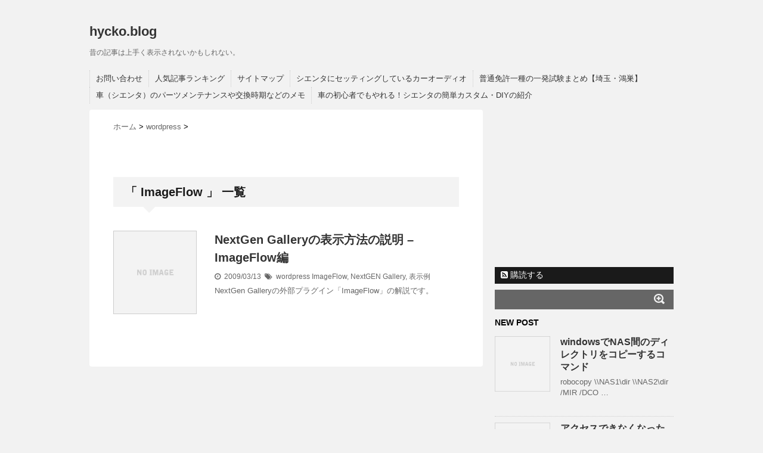

--- FILE ---
content_type: text/html; charset=UTF-8
request_url: https://blog.hycko.net/tag/imageflow
body_size: 13501
content:
<!DOCTYPE html>
<!--[if lt IE 7]> <html class="ie6" lang="ja"> <![endif]-->
<!--[if IE 7]> <html class="i7" lang="ja"> <![endif]-->
<!--[if IE 8]> <html class="ie" lang="ja"> <![endif]-->
<!--[if gt IE 8]><!--> <html lang="ja"> <!--<![endif]-->
<head>

<!-- Google Tag Manager -->
<script>(function(w,d,s,l,i){w[l]=w[l]||[];w[l].push({'gtm.start':
new Date().getTime(),event:'gtm.js'});var f=d.getElementsByTagName(s)[0],
j=d.createElement(s),dl=l!='dataLayer'?'&l='+l:'';j.async=true;j.src=
'https://www.googletagmanager.com/gtm.js?id='+i+dl;f.parentNode.insertBefore(j,f);
})(window,document,'script','dataLayer','GTM-WMJC4R');</script>
<!-- End Google Tag Manager -->

<meta charset="utf-8">
<meta name="viewport" content="width=device-width,initial-scale=1.0,user-scalable=no">
<meta charset="UTF-8" />
<meta name="format-detection" content="telephone=no" />
<meta name="robots" content="noindex,follow">
<title>
ImageFlow アーカイブ | hycko.blog</title>
<link rel="canonical" href="https://blog.hycko.net/tag/imageflow">
<link rel="stylesheet" href="https://blog.hycko.net/wp-content/themes/stinger5ver20141011/css/normalize.css">
<link rel="stylesheet" href="https://blog.hycko.net/wp-content/themes/stinger5ver20141011/style.css" type="text/css" media="screen" />
<link rel="alternate" type="application/rss+xml" title="hycko.blog RSS Feed" href="https://blog.hycko.net/feed" />
<link rel="pingback" href="https://blog.hycko.net/xmlrpc.php" />
<link href="//netdna.bootstrapcdn.com/font-awesome/4.0.3/css/font-awesome.css" rel="stylesheet">
<!--[if lt IE 9]>
<script src="//css3-mediaqueries-js.googlecode.com/svn/trunk/css3-mediaqueries.js"></script>
<script src="https://blog.hycko.net/wp-content/themes/stinger5ver20141011/js/html5shiv.js"></script>
<![endif]-->
<meta name='robots' content='index, follow, max-image-preview:large, max-snippet:-1, max-video-preview:-1' />

	<!-- This site is optimized with the Yoast SEO plugin v22.4 - https://yoast.com/wordpress/plugins/seo/ -->
	<link rel="canonical" href="https://blog.hycko.net/tag/imageflow" />
	<meta property="og:locale" content="ja_JP" />
	<meta property="og:type" content="article" />
	<meta property="og:title" content="ImageFlow アーカイブ | hycko.blog" />
	<meta property="og:url" content="https://blog.hycko.net/tag/imageflow" />
	<meta property="og:site_name" content="hycko.blog" />
	<meta name="twitter:card" content="summary_large_image" />
	<script type="application/ld+json" class="yoast-schema-graph">{"@context":"https://schema.org","@graph":[{"@type":"CollectionPage","@id":"https://blog.hycko.net/tag/imageflow","url":"https://blog.hycko.net/tag/imageflow","name":"ImageFlow アーカイブ | hycko.blog","isPartOf":{"@id":"https://blog.hycko.net/#website"},"breadcrumb":{"@id":"https://blog.hycko.net/tag/imageflow#breadcrumb"},"inLanguage":"ja"},{"@type":"BreadcrumbList","@id":"https://blog.hycko.net/tag/imageflow#breadcrumb","itemListElement":[{"@type":"ListItem","position":1,"name":"ホーム","item":"https://blog.hycko.net/"},{"@type":"ListItem","position":2,"name":"ImageFlow"}]},{"@type":"WebSite","@id":"https://blog.hycko.net/#website","url":"https://blog.hycko.net/","name":"hycko.blog","description":"昔の記事は上手く表示されないかもしれない。","publisher":{"@id":"https://blog.hycko.net/#/schema/person/64e31b7ea9f5e87d21019b327a8eca58"},"potentialAction":[{"@type":"SearchAction","target":{"@type":"EntryPoint","urlTemplate":"https://blog.hycko.net/?s={search_term_string}"},"query-input":"required name=search_term_string"}],"inLanguage":"ja"},{"@type":["Person","Organization"],"@id":"https://blog.hycko.net/#/schema/person/64e31b7ea9f5e87d21019b327a8eca58","name":"hycko","logo":{"@id":"https://blog.hycko.net/#/schema/person/image/"},"sameAs":["http://blog.hycko.net/"]}]}</script>
	<!-- / Yoast SEO plugin. -->


<link rel='dns-prefetch' href='//ajax.googleapis.com' />
<script type="text/javascript">
/* <![CDATA[ */
window._wpemojiSettings = {"baseUrl":"https:\/\/s.w.org\/images\/core\/emoji\/15.0.3\/72x72\/","ext":".png","svgUrl":"https:\/\/s.w.org\/images\/core\/emoji\/15.0.3\/svg\/","svgExt":".svg","source":{"concatemoji":"https:\/\/blog.hycko.net\/wp-includes\/js\/wp-emoji-release.min.js?ver=6.5.2"}};
/*! This file is auto-generated */
!function(i,n){var o,s,e;function c(e){try{var t={supportTests:e,timestamp:(new Date).valueOf()};sessionStorage.setItem(o,JSON.stringify(t))}catch(e){}}function p(e,t,n){e.clearRect(0,0,e.canvas.width,e.canvas.height),e.fillText(t,0,0);var t=new Uint32Array(e.getImageData(0,0,e.canvas.width,e.canvas.height).data),r=(e.clearRect(0,0,e.canvas.width,e.canvas.height),e.fillText(n,0,0),new Uint32Array(e.getImageData(0,0,e.canvas.width,e.canvas.height).data));return t.every(function(e,t){return e===r[t]})}function u(e,t,n){switch(t){case"flag":return n(e,"\ud83c\udff3\ufe0f\u200d\u26a7\ufe0f","\ud83c\udff3\ufe0f\u200b\u26a7\ufe0f")?!1:!n(e,"\ud83c\uddfa\ud83c\uddf3","\ud83c\uddfa\u200b\ud83c\uddf3")&&!n(e,"\ud83c\udff4\udb40\udc67\udb40\udc62\udb40\udc65\udb40\udc6e\udb40\udc67\udb40\udc7f","\ud83c\udff4\u200b\udb40\udc67\u200b\udb40\udc62\u200b\udb40\udc65\u200b\udb40\udc6e\u200b\udb40\udc67\u200b\udb40\udc7f");case"emoji":return!n(e,"\ud83d\udc26\u200d\u2b1b","\ud83d\udc26\u200b\u2b1b")}return!1}function f(e,t,n){var r="undefined"!=typeof WorkerGlobalScope&&self instanceof WorkerGlobalScope?new OffscreenCanvas(300,150):i.createElement("canvas"),a=r.getContext("2d",{willReadFrequently:!0}),o=(a.textBaseline="top",a.font="600 32px Arial",{});return e.forEach(function(e){o[e]=t(a,e,n)}),o}function t(e){var t=i.createElement("script");t.src=e,t.defer=!0,i.head.appendChild(t)}"undefined"!=typeof Promise&&(o="wpEmojiSettingsSupports",s=["flag","emoji"],n.supports={everything:!0,everythingExceptFlag:!0},e=new Promise(function(e){i.addEventListener("DOMContentLoaded",e,{once:!0})}),new Promise(function(t){var n=function(){try{var e=JSON.parse(sessionStorage.getItem(o));if("object"==typeof e&&"number"==typeof e.timestamp&&(new Date).valueOf()<e.timestamp+604800&&"object"==typeof e.supportTests)return e.supportTests}catch(e){}return null}();if(!n){if("undefined"!=typeof Worker&&"undefined"!=typeof OffscreenCanvas&&"undefined"!=typeof URL&&URL.createObjectURL&&"undefined"!=typeof Blob)try{var e="postMessage("+f.toString()+"("+[JSON.stringify(s),u.toString(),p.toString()].join(",")+"));",r=new Blob([e],{type:"text/javascript"}),a=new Worker(URL.createObjectURL(r),{name:"wpTestEmojiSupports"});return void(a.onmessage=function(e){c(n=e.data),a.terminate(),t(n)})}catch(e){}c(n=f(s,u,p))}t(n)}).then(function(e){for(var t in e)n.supports[t]=e[t],n.supports.everything=n.supports.everything&&n.supports[t],"flag"!==t&&(n.supports.everythingExceptFlag=n.supports.everythingExceptFlag&&n.supports[t]);n.supports.everythingExceptFlag=n.supports.everythingExceptFlag&&!n.supports.flag,n.DOMReady=!1,n.readyCallback=function(){n.DOMReady=!0}}).then(function(){return e}).then(function(){var e;n.supports.everything||(n.readyCallback(),(e=n.source||{}).concatemoji?t(e.concatemoji):e.wpemoji&&e.twemoji&&(t(e.twemoji),t(e.wpemoji)))}))}((window,document),window._wpemojiSettings);
/* ]]> */
</script>
<style id='wp-emoji-styles-inline-css' type='text/css'>

	img.wp-smiley, img.emoji {
		display: inline !important;
		border: none !important;
		box-shadow: none !important;
		height: 1em !important;
		width: 1em !important;
		margin: 0 0.07em !important;
		vertical-align: -0.1em !important;
		background: none !important;
		padding: 0 !important;
	}
</style>
<link rel='stylesheet' id='wp-block-library-css' href='https://blog.hycko.net/wp-includes/css/dist/block-library/style.min.css?ver=6.5.2' type='text/css' media='all' />
<style id='classic-theme-styles-inline-css' type='text/css'>
/*! This file is auto-generated */
.wp-block-button__link{color:#fff;background-color:#32373c;border-radius:9999px;box-shadow:none;text-decoration:none;padding:calc(.667em + 2px) calc(1.333em + 2px);font-size:1.125em}.wp-block-file__button{background:#32373c;color:#fff;text-decoration:none}
</style>
<style id='global-styles-inline-css' type='text/css'>
body{--wp--preset--color--black: #000000;--wp--preset--color--cyan-bluish-gray: #abb8c3;--wp--preset--color--white: #ffffff;--wp--preset--color--pale-pink: #f78da7;--wp--preset--color--vivid-red: #cf2e2e;--wp--preset--color--luminous-vivid-orange: #ff6900;--wp--preset--color--luminous-vivid-amber: #fcb900;--wp--preset--color--light-green-cyan: #7bdcb5;--wp--preset--color--vivid-green-cyan: #00d084;--wp--preset--color--pale-cyan-blue: #8ed1fc;--wp--preset--color--vivid-cyan-blue: #0693e3;--wp--preset--color--vivid-purple: #9b51e0;--wp--preset--gradient--vivid-cyan-blue-to-vivid-purple: linear-gradient(135deg,rgba(6,147,227,1) 0%,rgb(155,81,224) 100%);--wp--preset--gradient--light-green-cyan-to-vivid-green-cyan: linear-gradient(135deg,rgb(122,220,180) 0%,rgb(0,208,130) 100%);--wp--preset--gradient--luminous-vivid-amber-to-luminous-vivid-orange: linear-gradient(135deg,rgba(252,185,0,1) 0%,rgba(255,105,0,1) 100%);--wp--preset--gradient--luminous-vivid-orange-to-vivid-red: linear-gradient(135deg,rgba(255,105,0,1) 0%,rgb(207,46,46) 100%);--wp--preset--gradient--very-light-gray-to-cyan-bluish-gray: linear-gradient(135deg,rgb(238,238,238) 0%,rgb(169,184,195) 100%);--wp--preset--gradient--cool-to-warm-spectrum: linear-gradient(135deg,rgb(74,234,220) 0%,rgb(151,120,209) 20%,rgb(207,42,186) 40%,rgb(238,44,130) 60%,rgb(251,105,98) 80%,rgb(254,248,76) 100%);--wp--preset--gradient--blush-light-purple: linear-gradient(135deg,rgb(255,206,236) 0%,rgb(152,150,240) 100%);--wp--preset--gradient--blush-bordeaux: linear-gradient(135deg,rgb(254,205,165) 0%,rgb(254,45,45) 50%,rgb(107,0,62) 100%);--wp--preset--gradient--luminous-dusk: linear-gradient(135deg,rgb(255,203,112) 0%,rgb(199,81,192) 50%,rgb(65,88,208) 100%);--wp--preset--gradient--pale-ocean: linear-gradient(135deg,rgb(255,245,203) 0%,rgb(182,227,212) 50%,rgb(51,167,181) 100%);--wp--preset--gradient--electric-grass: linear-gradient(135deg,rgb(202,248,128) 0%,rgb(113,206,126) 100%);--wp--preset--gradient--midnight: linear-gradient(135deg,rgb(2,3,129) 0%,rgb(40,116,252) 100%);--wp--preset--font-size--small: 13px;--wp--preset--font-size--medium: 20px;--wp--preset--font-size--large: 36px;--wp--preset--font-size--x-large: 42px;--wp--preset--spacing--20: 0.44rem;--wp--preset--spacing--30: 0.67rem;--wp--preset--spacing--40: 1rem;--wp--preset--spacing--50: 1.5rem;--wp--preset--spacing--60: 2.25rem;--wp--preset--spacing--70: 3.38rem;--wp--preset--spacing--80: 5.06rem;--wp--preset--shadow--natural: 6px 6px 9px rgba(0, 0, 0, 0.2);--wp--preset--shadow--deep: 12px 12px 50px rgba(0, 0, 0, 0.4);--wp--preset--shadow--sharp: 6px 6px 0px rgba(0, 0, 0, 0.2);--wp--preset--shadow--outlined: 6px 6px 0px -3px rgba(255, 255, 255, 1), 6px 6px rgba(0, 0, 0, 1);--wp--preset--shadow--crisp: 6px 6px 0px rgba(0, 0, 0, 1);}:where(.is-layout-flex){gap: 0.5em;}:where(.is-layout-grid){gap: 0.5em;}body .is-layout-flow > .alignleft{float: left;margin-inline-start: 0;margin-inline-end: 2em;}body .is-layout-flow > .alignright{float: right;margin-inline-start: 2em;margin-inline-end: 0;}body .is-layout-flow > .aligncenter{margin-left: auto !important;margin-right: auto !important;}body .is-layout-constrained > .alignleft{float: left;margin-inline-start: 0;margin-inline-end: 2em;}body .is-layout-constrained > .alignright{float: right;margin-inline-start: 2em;margin-inline-end: 0;}body .is-layout-constrained > .aligncenter{margin-left: auto !important;margin-right: auto !important;}body .is-layout-constrained > :where(:not(.alignleft):not(.alignright):not(.alignfull)){max-width: var(--wp--style--global--content-size);margin-left: auto !important;margin-right: auto !important;}body .is-layout-constrained > .alignwide{max-width: var(--wp--style--global--wide-size);}body .is-layout-flex{display: flex;}body .is-layout-flex{flex-wrap: wrap;align-items: center;}body .is-layout-flex > *{margin: 0;}body .is-layout-grid{display: grid;}body .is-layout-grid > *{margin: 0;}:where(.wp-block-columns.is-layout-flex){gap: 2em;}:where(.wp-block-columns.is-layout-grid){gap: 2em;}:where(.wp-block-post-template.is-layout-flex){gap: 1.25em;}:where(.wp-block-post-template.is-layout-grid){gap: 1.25em;}.has-black-color{color: var(--wp--preset--color--black) !important;}.has-cyan-bluish-gray-color{color: var(--wp--preset--color--cyan-bluish-gray) !important;}.has-white-color{color: var(--wp--preset--color--white) !important;}.has-pale-pink-color{color: var(--wp--preset--color--pale-pink) !important;}.has-vivid-red-color{color: var(--wp--preset--color--vivid-red) !important;}.has-luminous-vivid-orange-color{color: var(--wp--preset--color--luminous-vivid-orange) !important;}.has-luminous-vivid-amber-color{color: var(--wp--preset--color--luminous-vivid-amber) !important;}.has-light-green-cyan-color{color: var(--wp--preset--color--light-green-cyan) !important;}.has-vivid-green-cyan-color{color: var(--wp--preset--color--vivid-green-cyan) !important;}.has-pale-cyan-blue-color{color: var(--wp--preset--color--pale-cyan-blue) !important;}.has-vivid-cyan-blue-color{color: var(--wp--preset--color--vivid-cyan-blue) !important;}.has-vivid-purple-color{color: var(--wp--preset--color--vivid-purple) !important;}.has-black-background-color{background-color: var(--wp--preset--color--black) !important;}.has-cyan-bluish-gray-background-color{background-color: var(--wp--preset--color--cyan-bluish-gray) !important;}.has-white-background-color{background-color: var(--wp--preset--color--white) !important;}.has-pale-pink-background-color{background-color: var(--wp--preset--color--pale-pink) !important;}.has-vivid-red-background-color{background-color: var(--wp--preset--color--vivid-red) !important;}.has-luminous-vivid-orange-background-color{background-color: var(--wp--preset--color--luminous-vivid-orange) !important;}.has-luminous-vivid-amber-background-color{background-color: var(--wp--preset--color--luminous-vivid-amber) !important;}.has-light-green-cyan-background-color{background-color: var(--wp--preset--color--light-green-cyan) !important;}.has-vivid-green-cyan-background-color{background-color: var(--wp--preset--color--vivid-green-cyan) !important;}.has-pale-cyan-blue-background-color{background-color: var(--wp--preset--color--pale-cyan-blue) !important;}.has-vivid-cyan-blue-background-color{background-color: var(--wp--preset--color--vivid-cyan-blue) !important;}.has-vivid-purple-background-color{background-color: var(--wp--preset--color--vivid-purple) !important;}.has-black-border-color{border-color: var(--wp--preset--color--black) !important;}.has-cyan-bluish-gray-border-color{border-color: var(--wp--preset--color--cyan-bluish-gray) !important;}.has-white-border-color{border-color: var(--wp--preset--color--white) !important;}.has-pale-pink-border-color{border-color: var(--wp--preset--color--pale-pink) !important;}.has-vivid-red-border-color{border-color: var(--wp--preset--color--vivid-red) !important;}.has-luminous-vivid-orange-border-color{border-color: var(--wp--preset--color--luminous-vivid-orange) !important;}.has-luminous-vivid-amber-border-color{border-color: var(--wp--preset--color--luminous-vivid-amber) !important;}.has-light-green-cyan-border-color{border-color: var(--wp--preset--color--light-green-cyan) !important;}.has-vivid-green-cyan-border-color{border-color: var(--wp--preset--color--vivid-green-cyan) !important;}.has-pale-cyan-blue-border-color{border-color: var(--wp--preset--color--pale-cyan-blue) !important;}.has-vivid-cyan-blue-border-color{border-color: var(--wp--preset--color--vivid-cyan-blue) !important;}.has-vivid-purple-border-color{border-color: var(--wp--preset--color--vivid-purple) !important;}.has-vivid-cyan-blue-to-vivid-purple-gradient-background{background: var(--wp--preset--gradient--vivid-cyan-blue-to-vivid-purple) !important;}.has-light-green-cyan-to-vivid-green-cyan-gradient-background{background: var(--wp--preset--gradient--light-green-cyan-to-vivid-green-cyan) !important;}.has-luminous-vivid-amber-to-luminous-vivid-orange-gradient-background{background: var(--wp--preset--gradient--luminous-vivid-amber-to-luminous-vivid-orange) !important;}.has-luminous-vivid-orange-to-vivid-red-gradient-background{background: var(--wp--preset--gradient--luminous-vivid-orange-to-vivid-red) !important;}.has-very-light-gray-to-cyan-bluish-gray-gradient-background{background: var(--wp--preset--gradient--very-light-gray-to-cyan-bluish-gray) !important;}.has-cool-to-warm-spectrum-gradient-background{background: var(--wp--preset--gradient--cool-to-warm-spectrum) !important;}.has-blush-light-purple-gradient-background{background: var(--wp--preset--gradient--blush-light-purple) !important;}.has-blush-bordeaux-gradient-background{background: var(--wp--preset--gradient--blush-bordeaux) !important;}.has-luminous-dusk-gradient-background{background: var(--wp--preset--gradient--luminous-dusk) !important;}.has-pale-ocean-gradient-background{background: var(--wp--preset--gradient--pale-ocean) !important;}.has-electric-grass-gradient-background{background: var(--wp--preset--gradient--electric-grass) !important;}.has-midnight-gradient-background{background: var(--wp--preset--gradient--midnight) !important;}.has-small-font-size{font-size: var(--wp--preset--font-size--small) !important;}.has-medium-font-size{font-size: var(--wp--preset--font-size--medium) !important;}.has-large-font-size{font-size: var(--wp--preset--font-size--large) !important;}.has-x-large-font-size{font-size: var(--wp--preset--font-size--x-large) !important;}
.wp-block-navigation a:where(:not(.wp-element-button)){color: inherit;}
:where(.wp-block-post-template.is-layout-flex){gap: 1.25em;}:where(.wp-block-post-template.is-layout-grid){gap: 1.25em;}
:where(.wp-block-columns.is-layout-flex){gap: 2em;}:where(.wp-block-columns.is-layout-grid){gap: 2em;}
.wp-block-pullquote{font-size: 1.5em;line-height: 1.6;}
</style>
<link rel='stylesheet' id='contact-form-7-css' href='https://blog.hycko.net/wp-content/plugins/contact-form-7/includes/css/styles.css?ver=5.1.8' type='text/css' media='all' />
<link rel='stylesheet' id='jquery-lazyloadxt-spinner-css-css' href='//blog.hycko.net/wp-content/plugins/a3-lazy-load/assets/css/jquery.lazyloadxt.spinner.css?ver=6.5.2' type='text/css' media='all' />
<script type="text/javascript" src="https://ajax.googleapis.com/ajax/libs/jquery/1.11.1/jquery.min.js?ver=6.5.2" id="jquery-js"></script>
<link rel="https://api.w.org/" href="https://blog.hycko.net/wp-json/" /><link rel="alternate" type="application/json" href="https://blog.hycko.net/wp-json/wp/v2/tags/113" /><style type="text/css" id="custom-background-css">
body.custom-background { background-color: #f2f2f2; }
</style>
	<link rel="icon" href="https://blog.hycko.net/wp-content/uploads/2020/05/cropped-logo-32x32.png" sizes="32x32" />
<link rel="icon" href="https://blog.hycko.net/wp-content/uploads/2020/05/cropped-logo-192x192.png" sizes="192x192" />
<link rel="apple-touch-icon" href="https://blog.hycko.net/wp-content/uploads/2020/05/cropped-logo-180x180.png" />
<meta name="msapplication-TileImage" content="https://blog.hycko.net/wp-content/uploads/2020/05/cropped-logo-270x270.png" />

<!-- OGP -->
<meta property="og:type" content="blog">
<meta property="og:description" content="昔の記事は上手く表示されないかもしれない。">
<meta property="og:title" content="hycko.blog">
<meta property="og:url" content="https://blog.hycko.net">
<meta property="og:image" content="https://blog.hycko.net/wp-content/themes/stinger5ver20141011/screenshot.png">
<meta property="og:site_name" content="hycko.blog">
<meta property="og:locale" content="ja_JP" />
<meta name="twitter:card" content="summary_large_image">
<meta name="twitter:site" content="@hycko">
<!-- /OGP -->

<script data-ad-client="ca-pub-0992053920190518" async src="https://pagead2.googlesyndication.com/pagead/js/adsbygoogle.js"></script>

</head>
<body class="archive tag tag-imageflow tag-113 custom-background">
<!-- Google Tag Manager (noscript) -->
<noscript><iframe src="https://www.googletagmanager.com/ns.html?id=GTM-WMJC4R"
height="0" width="0" style="display:none;visibility:hidden"></iframe></noscript>
<!-- End Google Tag Manager (noscript) -->

<div class="preloader-window">&nbsp;</div>
<noscript><style type="text/css">body{overflow:visible;}.preloader-window {display:none;}</style></noscript>
<!-- アコーディオン -->
<nav id="s-navi" class="pcnone">
  <dl class="acordion">
    <dt class="trigger">
      <p><span class="op"><i class="fa fa-bars"></i>&nbsp; MENU</span></p>
    </dt>
    <dd class="acordion_tree">
      <ul>
        <div class="menu"><ul>
<li class="page_item page-item-749"><a href="https://blog.hycko.net/mail">お問い合わせ</a></li>
<li class="page_item page-item-6474"><a href="https://blog.hycko.net/ranking">人気記事ランキング</a></li>
<li class="page_item page-item-210"><a href="https://blog.hycko.net/sitemap">サイトマップ</a></li>
<li class="page_item page-item-3835"><a href="https://blog.hycko.net/%e3%82%b7%e3%82%a8%e3%83%b3%e3%82%bf%e3%81%ae%e3%82%ab%e3%83%bc%e3%82%aa%e3%83%bc%e3%83%87%e3%82%a3%e3%82%aa">シエンタにセッティングしているカーオーディオ</a></li>
<li class="page_item page-item-3749"><a href="https://blog.hycko.net/1st-grade-drivers-license">普通免許一種の一発試験まとめ【埼玉・鴻巣】</a></li>
<li class="page_item page-item-4050"><a href="https://blog.hycko.net/sienta-maintenance">車（シエンタ）のパーツメンテナンスや交換時期などのメモ</a></li>
<li class="page_item page-item-3507"><a href="https://blog.hycko.net/sienta">車の初心者でもやれる！シエンタの簡単カスタム・DIYの紹介</a></li>
</ul></div>
      </ul>
      <div class="clear"></div>
    </dd>
  </dl>
</nav>
<!-- /アコーディオン -->
<div id="wrapper">
<header> 
  <!-- ロゴ又はブログ名 -->
  <p class="sitename"><a href="https://blog.hycko.net/">
        hycko.blog        </a></p>
  <!-- キャプション -->
    <p class="descr">
    昔の記事は上手く表示されないかもしれない。  </p>
    
  <!--
カスタムヘッダー画像
-->
  <div id="gazou">
      </div>
  <!-- /gazou --> 
  <!--
メニュー
-->
  <nav class="smanone clearfix">
    <div class="menu"><ul>
<li class="page_item page-item-749"><a href="https://blog.hycko.net/mail">お問い合わせ</a></li>
<li class="page_item page-item-6474"><a href="https://blog.hycko.net/ranking">人気記事ランキング</a></li>
<li class="page_item page-item-210"><a href="https://blog.hycko.net/sitemap">サイトマップ</a></li>
<li class="page_item page-item-3835"><a href="https://blog.hycko.net/%e3%82%b7%e3%82%a8%e3%83%b3%e3%82%bf%e3%81%ae%e3%82%ab%e3%83%bc%e3%82%aa%e3%83%bc%e3%83%87%e3%82%a3%e3%82%aa">シエンタにセッティングしているカーオーディオ</a></li>
<li class="page_item page-item-3749"><a href="https://blog.hycko.net/1st-grade-drivers-license">普通免許一種の一発試験まとめ【埼玉・鴻巣】</a></li>
<li class="page_item page-item-4050"><a href="https://blog.hycko.net/sienta-maintenance">車（シエンタ）のパーツメンテナンスや交換時期などのメモ</a></li>
<li class="page_item page-item-3507"><a href="https://blog.hycko.net/sienta">車の初心者でもやれる！シエンタの簡単カスタム・DIYの紹介</a></li>
</ul></div>
  </nav>
</header>

<div id="content" class="clearfix">
  <div id="contentInner">
    <div class="maincon">
      <article>
    <div id="breadcrumb">
      <div itemscope itemtype="http://data-vocabulary.org/Breadcrumb"> <a href="https://blog.hycko.net" itemprop="url"> <span itemprop="title">ホーム</span> </a> &gt; </div>
                                                <div itemscope itemtype="http://data-vocabulary.org/Breadcrumb"> <a href="https://blog.hycko.net/category/wordpress" itemprop="url"> <span itemprop="title">wordpress</span> </a> &gt; </div>
          </div>
    <!--/kuzu-->
        <section> 
          <!--ループ開始-->
          <h2>「
                        ImageFlow                        」 一覧 </h2>
          <div id="topnews">
    <dl class="clearfix">
    <dt> <a href="https://blog.hycko.net/1422.php" >
            <img src="https://blog.hycko.net/wp-content/themes/stinger5ver20141011/images/no-img.png" alt="no image" title="no image" width="100" height="100" />
            </a> </dt>
    <dd>
      <h3><a href="https://blog.hycko.net/1422.php">
        NextGen Galleryの表示方法の説明 &#8211; ImageFlow編        </a></h3>
      <div class="blog_info">
        <p><i class="fa fa-clock-o"></i>&nbsp;
          2009/03/13          &nbsp;<span class="pcone"><i class="fa fa-tags"></i>&nbsp;
          <a href="https://blog.hycko.net/category/wordpress" rel="category tag">wordpress</a>          <a href="https://blog.hycko.net/tag/imageflow" rel="tag">ImageFlow</a>, <a href="https://blog.hycko.net/tag/nextgen-gallery" rel="tag">NextGEN Gallery</a>, <a href="https://blog.hycko.net/tag/%e8%a1%a8%e7%a4%ba%e4%be%8b" rel="tag">表示例</a>          </span></p>
      </div>
      <div class="smanone">
        <p>NextGen Galleryの外部プラグイン「ImageFlow」の解説です。</p>
      </div>
    </dd>
  </dl>
  </div>
        </section>
        <!--/stinger--> 
        <!--ページナビ-->
              </article>
    </div>
  </div>
  <!-- /#contentInner -->
  <aside>
      	  <div class="ad">
  	    <h4 style="display:none">サイドバーadsense</h4>			<div class="textwidget"><script async src="//pagead2.googlesyndication.com/pagead/js/adsbygoogle.js"></script>
<!-- sp-top2 -->
<ins class="adsbygoogle"
     style="display:inline-block;width:300px;height:250px"
     data-ad-client="ca-pub-0992053920190518"
     data-ad-slot="1012083419"></ins>
<script>
(adsbygoogle = window.adsbygoogle || []).push({});
</script></div>
		    </div>
        <!-- RSSボタンです -->
  <div class="rssbox"> <a href="https://blog.hycko.net/?feed=rss2"><i class="fa fa-rss-square"></i>&nbsp;購読する</a> </div>
  <!-- RSSボタンここまで -->
  <div id="search">
  <form method="get" id="searchform" action="https://blog.hycko.net/">
    <label class="hidden" for="s">
          </label>
    <input type="text" value=""  name="s" id="s" />
    <input type="image" src="https://blog.hycko.net/wp-content/themes/stinger5ver20141011/images/search.png" alt="検索" id="searchsubmit"  value="Search" />
  </form>
</div>
<!-- /stinger --> 
  <!-- 最近のエントリ -->
  <h4 class="menu_underh2"> NEW POST</h4>
  <div id="kanren">
        <dl class="clearfix">
    <dt> <a href="https://blog.hycko.net/7315.php">
            <img src="https://blog.hycko.net/wp-content/themes/stinger5ver20141011/images/no-img.png" alt="no image" title="no image" width="100" height="100" />
            </a> </dt>
    <dd>
      <h5><a href="https://blog.hycko.net/7315.php" >
        windowsでNAS間のディレクトリをコピーするコマンド        </a></h5>
      <div class="smanone">
        <p>robocopy \\NAS1\dir \\NAS2\dir /MIR /DCO &#8230; </p>
      </div>
    </dd>
  </dl>
    <dl class="clearfix">
    <dt> <a href="https://blog.hycko.net/7312.php">
            <img src="https://blog.hycko.net/wp-content/themes/stinger5ver20141011/images/no-img.png" alt="no image" title="no image" width="100" height="100" />
            </a> </dt>
    <dd>
      <h5><a href="https://blog.hycko.net/7312.php" >
        アクセスできなくなったReadyNAS Duo v2の管理画面にアクセスする方法        </a></h5>
      <div class="smanone">
        <p>NetgearのReadyNAS Duo v2。 最新のchromeでアクセスし &#8230; </p>
      </div>
    </dd>
  </dl>
    <dl class="clearfix">
    <dt> <a href="https://blog.hycko.net/7307.php">
            <img src="https://blog.hycko.net/wp-content/themes/stinger5ver20141011/images/no-img.png" alt="no image" title="no image" width="100" height="100" />
            </a> </dt>
    <dd>
      <h5><a href="https://blog.hycko.net/7307.php" >
        アマゾンのマーケットプレイスの商品は信用してはいけないという話        </a></h5>
      <div class="smanone">
        <p>これは前々から言われていることだけど、自分も最近酷い目にあったのでメモ。 とある &#8230; </p>
      </div>
    </dd>
  </dl>
    <dl class="clearfix">
    <dt> <a href="https://blog.hycko.net/7301.php">
            <img src="https://blog.hycko.net/wp-content/themes/stinger5ver20141011/images/no-img.png" alt="no image" title="no image" width="100" height="100" />
            </a> </dt>
    <dd>
      <h5><a href="https://blog.hycko.net/7301.php" >
        タオバオのTmall（天猫）での一部返金例        </a></h5>
      <div class="smanone">
        <p>天猫だから安心と思ってたらやられた話。 とある浄水フィルターの中身が確認できる窓 &#8230; </p>
      </div>
    </dd>
  </dl>
    <dl class="clearfix">
    <dt> <a href="https://blog.hycko.net/7299.php">
            <img src="https://blog.hycko.net/wp-content/themes/stinger5ver20141011/images/no-img.png" alt="no image" title="no image" width="100" height="100" />
            </a> </dt>
    <dd>
      <h5><a href="https://blog.hycko.net/7299.php" >
        windows11で動画のフォルダを開くと「処理しています」が表示され重い時の解決方法        </a></h5>
      <div class="smanone">
        <p>フォルダを右クリックしてプロパティ ↓ 「カスタマイズ」タブ内 このフォルダーを &#8230; </p>
      </div>
    </dd>
  </dl>
      </div>
  <!-- /最近のエントリ -->
  <div id="mybox">
    <ul><li><h4 class="menu_underh2">人気記事</h4><ul>
<li style="border-bottom:1px dashed #ccc;margin-bottom:5px;padding-bottom:5px;"><a href="https://blog.hycko.net/2030.php"  title="自分の声が何オクターブ出るのか簡単に調べてみよう">自分の声が何オクターブ出るのか簡単に調べてみよう</a><div style="text-align:right;color: #ff0000;">223,393</div></li><li style="border-bottom:1px dashed #ccc;margin-bottom:5px;padding-bottom:5px;"><a href="https://blog.hycko.net/1646.php"  title="クレーンゲーム（UFOキャッチャー）などの賞品（プライズ）は法律上「市販価格800円の商品まで」と定められている">クレーンゲーム（UFOキャッチャー）などの賞品（プライズ）は法律上「市販価格800円の商品まで」と定められている</a><div style="text-align:right;color: #ff0000;">186,959</div></li><li style="border-bottom:1px dashed #ccc;margin-bottom:5px;padding-bottom:5px;"><a href="https://blog.hycko.net/615.php"  title="ダイエットにおけるチートデイを少し詳しく解説してみる">ダイエットにおけるチートデイを少し詳しく解説してみる</a><div style="text-align:right;color: #ff0000;">152,998</div></li><li style="border-bottom:1px dashed #ccc;margin-bottom:5px;padding-bottom:5px;"><a href="https://blog.hycko.net/3717.php"  title="【一発免許試験】普通免許の本免試験の準備や当日の流れなど（埼玉・鴻巣）">【一発免許試験】普通免許の本免試験の準備や当日の流れなど（埼玉・鴻巣）</a><div style="text-align:right;color: #ff0000;">148,692</div></li><li style="border-bottom:1px dashed #ccc;margin-bottom:5px;padding-bottom:5px;"><a href="https://blog.hycko.net/3422.php"  title="パイプユニッシュが効かない髪の毛の詰まりの解消法">パイプユニッシュが効かない髪の毛の詰まりの解消法</a><div style="text-align:right;color: #ff0000;">114,874</div></li><li style="border-bottom:1px dashed #ccc;margin-bottom:5px;padding-bottom:5px;"><a href="https://blog.hycko.net/1096.php"  title="本物のセーム革（セーム皮）でスピーカー（KENWOOD LS-11）のエッジを修理">本物のセーム革（セーム皮）でスピーカー（KENWOOD LS-11）のエッジを修理</a><div style="text-align:right;color: #ff0000;">113,086</div></li><li style="border-bottom:1px dashed #ccc;margin-bottom:5px;padding-bottom:5px;"><a href="https://blog.hycko.net/3886.php"  title="音質の良いAndroidの音楽プレイヤーは、やはりPowerampか">音質の良いAndroidの音楽プレイヤーは、やはりPowerampか</a><div style="text-align:right;color: #ff0000;">110,577</div></li><li style="border-bottom:1px dashed #ccc;margin-bottom:5px;padding-bottom:5px;"><a href="https://blog.hycko.net/3599.php"  title="カナレのL-4E6SでRCAケーブルを自作（DIY）する方法とか音質の感想">カナレのL-4E6SでRCAケーブルを自作（DIY）する方法とか音質の感想</a><div style="text-align:right;color: #ff0000;">103,944</div></li><li style="border-bottom:1px dashed #ccc;margin-bottom:5px;padding-bottom:5px;"><a href="https://blog.hycko.net/793.php"  title="NextGen Galleryの使い方を1から説明してみる">NextGen Galleryの使い方を1から説明してみる</a><div style="text-align:right;color: #ff0000;">98,112</div></li><li style="border-bottom:1px dashed #ccc;margin-bottom:5px;padding-bottom:5px;"><a href="https://blog.hycko.net/882.php"  title="クロックスの修理が無料だった件">クロックスの修理が無料だった件</a><div style="text-align:right;color: #ff0000;">90,938</div></li></ul>
</li></ul><ul><li><h4 class="menu_underh2">お得な買い物</h4>			<div class="textwidget"><ul>
<li>
<strong><a href="http://ck.jp.ap.valuecommerce.com/servlet/referral?sid=2522170&pid=877592711&vc_url=http%3a%2f%2fwww%2etocoo%2ejp%2fUserUI%2fdo%2fuTop010ToCooIchi%2easpx" target="_blank" rel="noopener"><img class="lazy lazy-hidden" src="//blog.hycko.net/wp-content/plugins/a3-lazy-load/assets/images/lazy_placeholder.gif" data-lazy-type="image" data-src="//ad.jp.ap.valuecommerce.com/servlet/gifbanner?sid=2522170&pid=877592711" height="1" width="1" border="0"><noscript><img src="//ad.jp.ap.valuecommerce.com/servlet/gifbanner?sid=2522170&pid=877592711" height="1" width="1" border="0"></noscript>109円激安旅館</strong> 毎週水曜予約開始</a>
</li>
<li>
<a href="http://www.amazon.co.jp/gp/redirect.html?ie=UTF8&location=http%3A%2F%2Fwww.amazon.co.jp%2Fs%3Fie%3DUTF8%26Go.x%3D15%26pct-off%3D60-%26initialSearch%3D1%26Go.y%3D20%26field-keywords%3D%26url%3Dsearch-alias%253Delectronics&tag=hycko-22&linkCode=ur2&camp=247&creative=7399" target="_blank" rel="noopener">Amazon 60%以上オフの家電品</a><img class="lazy lazy-hidden" src="//blog.hycko.net/wp-content/plugins/a3-lazy-load/assets/images/lazy_placeholder.gif" data-lazy-type="image" data-src="https://www.assoc-amazon.jp/e/ir?t=hycko-22&amp;l=ur2&amp;o=9" width="1" height="1" border="0" alt="" style="border:none !important; margin:0px !important;" /><noscript><img src="https://www.assoc-amazon.jp/e/ir?t=hycko-22&amp;l=ur2&amp;o=9" width="1" height="1" border="0" alt="" style="border:none !important; margin:0px !important;" /></noscript>
</li>
</ul></div>
		</li></ul><ul><li><h4 class="menu_underh2">カテゴリー</h4>
			<ul>
					<li class="cat-item cat-item-173"><a href="https://blog.hycko.net/category/iphone">iphone</a> (17)
</li>
	<li class="cat-item cat-item-32"><a href="https://blog.hycko.net/category/it">IT</a> (56)
</li>
	<li class="cat-item cat-item-172"><a href="https://blog.hycko.net/category/movabletype">Movabletype</a> (3)
</li>
	<li class="cat-item cat-item-220"><a href="https://blog.hycko.net/category/nexus7">Nexus7</a> (23)
</li>
	<li class="cat-item cat-item-33"><a href="https://blog.hycko.net/category/wordpress">wordpress</a> (56)
<ul class='children'>
	<li class="cat-item cat-item-46"><a href="https://blog.hycko.net/category/wordpress/seo">SEO</a> (18)
</li>
</ul>
</li>
	<li class="cat-item cat-item-300"><a href="https://blog.hycko.net/category/%e3%82%a2%e3%82%a6%e3%83%88%e3%83%89%e3%82%a2">アウトドア</a> (4)
</li>
	<li class="cat-item cat-item-51"><a href="https://blog.hycko.net/category/%e3%82%a2%e3%83%97%e3%83%aa%e3%82%b1%e3%83%bc%e3%82%b7%e3%83%a7%e3%83%b3">アプリケーション</a> (8)
</li>
	<li class="cat-item cat-item-65"><a href="https://blog.hycko.net/category/%e3%81%8a%e5%be%97">お得</a> (9)
</li>
	<li class="cat-item cat-item-200"><a href="https://blog.hycko.net/category/%e3%82%ab%e3%83%a1%e3%83%a9">カメラ</a> (1)
</li>
	<li class="cat-item cat-item-56"><a href="https://blog.hycko.net/category/%e3%82%b0%e3%83%ab%e3%83%a1">グルメ</a> (64)
<ul class='children'>
	<li class="cat-item cat-item-359"><a href="https://blog.hycko.net/category/%e3%82%b0%e3%83%ab%e3%83%a1/espresso">エスプレッソ</a> (2)
</li>
	<li class="cat-item cat-item-190"><a href="https://blog.hycko.net/category/%e3%82%b0%e3%83%ab%e3%83%a1/%e3%83%90%e3%82%a4%e3%83%b3%e3%83%9f%e3%83%bc-%e3%82%b0%e3%83%ab%e3%83%a1">バインミー</a> (12)
</li>
	<li class="cat-item cat-item-205"><a href="https://blog.hycko.net/category/%e3%82%b0%e3%83%ab%e3%83%a1/%e3%83%af%e3%82%a4%e3%83%b3">ワイン</a> (4)
</li>
	<li class="cat-item cat-item-239"><a href="https://blog.hycko.net/category/%e3%82%b0%e3%83%ab%e3%83%a1/%e4%bf%ba%e3%81%ae%e7%b0%a1%e5%8d%98%e3%83%ac%e3%82%b7%e3%83%94">俺の簡単レシピ</a> (5)
</li>
	<li class="cat-item cat-item-226"><a href="https://blog.hycko.net/category/%e3%82%b0%e3%83%ab%e3%83%a1/%e4%bf%ba%e3%81%ae%e9%a3%9f%e3%81%b9%e3%83%ad%e3%82%b0">俺の食べログ</a> (41)
	<ul class='children'>
	<li class="cat-item cat-item-227"><a href="https://blog.hycko.net/category/%e3%82%b0%e3%83%ab%e3%83%a1/%e4%bf%ba%e3%81%ae%e9%a3%9f%e3%81%b9%e3%83%ad%e3%82%b0/%e2%98%85%e2%98%85%e2%98%85%e2%98%85%e2%98%85">★★★★★</a> (5)
</li>
	<li class="cat-item cat-item-228"><a href="https://blog.hycko.net/category/%e3%82%b0%e3%83%ab%e3%83%a1/%e4%bf%ba%e3%81%ae%e9%a3%9f%e3%81%b9%e3%83%ad%e3%82%b0/%e2%98%85%e2%98%85%e2%98%85%e2%98%85%e2%98%86">★★★★☆</a> (10)
</li>
	<li class="cat-item cat-item-229"><a href="https://blog.hycko.net/category/%e3%82%b0%e3%83%ab%e3%83%a1/%e4%bf%ba%e3%81%ae%e9%a3%9f%e3%81%b9%e3%83%ad%e3%82%b0/%e2%98%85%e2%98%85%e2%98%85%e2%98%86%e2%98%86">★★★☆☆</a> (9)
</li>
	<li class="cat-item cat-item-230"><a href="https://blog.hycko.net/category/%e3%82%b0%e3%83%ab%e3%83%a1/%e4%bf%ba%e3%81%ae%e9%a3%9f%e3%81%b9%e3%83%ad%e3%82%b0/%e2%98%85%e2%98%85%e2%98%86%e2%98%86%e2%98%86">★★☆☆☆</a> (16)
</li>
	<li class="cat-item cat-item-231"><a href="https://blog.hycko.net/category/%e3%82%b0%e3%83%ab%e3%83%a1/%e4%bf%ba%e3%81%ae%e9%a3%9f%e3%81%b9%e3%83%ad%e3%82%b0/%e2%98%85%e2%98%86%e2%98%86%e2%98%86%e2%98%86">★☆☆☆☆</a> (1)
</li>
	</ul>
</li>
</ul>
</li>
	<li class="cat-item cat-item-204"><a href="https://blog.hycko.net/category/%e3%81%95%e3%81%8f%e3%82%89vps">さくらVPS</a> (5)
</li>
	<li class="cat-item cat-item-6"><a href="https://blog.hycko.net/category/%e3%83%80%e3%82%a4%e3%82%a8%e3%83%83%e3%83%88">ダイエット</a> (28)
<ul class='children'>
	<li class="cat-item cat-item-18"><a href="https://blog.hycko.net/category/%e3%83%80%e3%82%a4%e3%82%a8%e3%83%83%e3%83%88/%e3%83%80%e3%82%a4%e3%82%a8%e3%83%83%e3%83%88%e6%96%b9%e6%b3%95">ダイエット方法</a> (3)
</li>
	<li class="cat-item cat-item-19"><a href="https://blog.hycko.net/category/%e3%83%80%e3%82%a4%e3%82%a8%e3%83%83%e3%83%88/%e9%81%8b%e5%8b%95">運動</a> (6)
</li>
	<li class="cat-item cat-item-17"><a href="https://blog.hycko.net/category/%e3%83%80%e3%82%a4%e3%82%a8%e3%83%83%e3%83%88/%e9%a3%9f%e7%94%9f%e6%b4%bb">食生活</a> (13)
	<ul class='children'>
	<li class="cat-item cat-item-16"><a href="https://blog.hycko.net/category/%e3%83%80%e3%82%a4%e3%82%a8%e3%83%83%e3%83%88/%e9%a3%9f%e7%94%9f%e6%b4%bb/%e4%bd%8e%e3%82%ab%e3%83%ad%e3%83%aa%e3%83%bc%e9%a3%9f">低カロリー食</a> (7)
</li>
	</ul>
</li>
</ul>
</li>
	<li class="cat-item cat-item-225"><a href="https://blog.hycko.net/category/%e3%83%88%e3%83%ac%e3%83%b3%e3%83%89">トレンド</a> (28)
<ul class='children'>
	<li class="cat-item cat-item-293"><a href="https://blog.hycko.net/category/%e3%83%88%e3%83%ac%e3%83%b3%e3%83%89/%e3%83%9d%e3%82%b1%e3%83%a2%e3%83%b3go">ポケモンGO</a> (15)
</li>
</ul>
</li>
	<li class="cat-item cat-item-40"><a href="https://blog.hycko.net/category/news">ニュース</a> (64)
</li>
	<li class="cat-item cat-item-221"><a href="https://blog.hycko.net/category/%e3%83%90%e3%82%a4%e3%82%af">バイク</a> (37)
<ul class='children'>
	<li class="cat-item cat-item-429"><a href="https://blog.hycko.net/category/%e3%83%90%e3%82%a4%e3%82%af/gn125-2f">GN125-2F</a> (18)
</li>
</ul>
</li>
	<li class="cat-item cat-item-42"><a href="https://blog.hycko.net/category/%e5%86%99%e7%9c%9f">写真</a> (3)
</li>
	<li class="cat-item cat-item-237"><a href="https://blog.hycko.net/category/%e5%9c%b0%e5%9f%9f">地域</a> (14)
<ul class='children'>
	<li class="cat-item cat-item-238"><a href="https://blog.hycko.net/category/%e5%9c%b0%e5%9f%9f/%e5%9f%bc%e7%8e%89">埼玉</a> (13)
</li>
	<li class="cat-item cat-item-377"><a href="https://blog.hycko.net/category/%e5%9c%b0%e5%9f%9f/%e7%be%a4%e9%a6%ac">群馬</a> (1)
</li>
</ul>
</li>
	<li class="cat-item cat-item-81"><a href="https://blog.hycko.net/category/%e6%83%85%e5%a0%b1">情報</a> (161)
<ul class='children'>
	<li class="cat-item cat-item-216"><a href="https://blog.hycko.net/category/%e6%83%85%e5%a0%b1/%e4%b8%80%e7%99%ba%e5%85%8d%e8%a8%b1%ef%bc%88%e5%9f%bc%e7%8e%89%e3%83%bb%e9%b4%bb%e5%b7%a3%ef%bc%89">一発免許（埼玉・鴻巣）</a> (13)
</li>
</ul>
</li>
	<li class="cat-item cat-item-234"><a href="https://blog.hycko.net/category/%e6%97%85%e8%a1%8c">旅行</a> (31)
<ul class='children'>
	<li class="cat-item cat-item-339"><a href="https://blog.hycko.net/category/%e6%97%85%e8%a1%8c/%e3%82%a4%e3%82%bf%e3%83%aa%e3%82%a2">イタリア</a> (13)
</li>
	<li class="cat-item cat-item-240"><a href="https://blog.hycko.net/category/%e6%97%85%e8%a1%8c/%e5%8f%b0%e6%b9%be">台湾</a> (11)
</li>
	<li class="cat-item cat-item-370"><a href="https://blog.hycko.net/category/%e6%97%85%e8%a1%8c/%e6%96%b0%e5%a9%9a%e6%97%85%e8%a1%8c">新婚旅行</a> (12)
</li>
</ul>
</li>
	<li class="cat-item cat-item-167"><a href="https://blog.hycko.net/category/%e8%b2%b7%e3%81%84%e7%89%a9">買い物</a> (35)
<ul class='children'>
	<li class="cat-item cat-item-233"><a href="https://blog.hycko.net/category/%e8%b2%b7%e3%81%84%e7%89%a9/aliexpress">AliExpress</a> (12)
</li>
	<li class="cat-item cat-item-430"><a href="https://blog.hycko.net/category/%e8%b2%b7%e3%81%84%e7%89%a9/taobao">タオバオ</a> (13)
</li>
</ul>
</li>
	<li class="cat-item cat-item-236"><a href="https://blog.hycko.net/category/%e8%bb%8a">車</a> (29)
<ul class='children'>
	<li class="cat-item cat-item-214"><a href="https://blog.hycko.net/category/%e8%bb%8a/%e3%82%b7%e3%82%a8%e3%83%b3%e3%82%bf">シエンタ</a> (18)
</li>
</ul>
</li>
	<li class="cat-item cat-item-4"><a href="https://blog.hycko.net/category/%e9%9b%91%e8%a8%98">雑記</a> (178)
<ul class='children'>
	<li class="cat-item cat-item-3"><a href="https://blog.hycko.net/category/%e9%9b%91%e8%a8%98/mobile_post">携帯からの小言</a> (73)
</li>
</ul>
</li>
			</ul>

			</li></ul><ul><li><h4 class="menu_underh2">アーカイブ</h4>		<label class="screen-reader-text" for="archives-dropdown-2">アーカイブ</label>
		<select id="archives-dropdown-2" name="archive-dropdown">
			
			<option value="">月を選択</option>
				<option value='https://blog.hycko.net/date/2025/04'> 2025年4月 &nbsp;(2)</option>
	<option value='https://blog.hycko.net/date/2025/03'> 2025年3月 &nbsp;(2)</option>
	<option value='https://blog.hycko.net/date/2025/02'> 2025年2月 &nbsp;(1)</option>
	<option value='https://blog.hycko.net/date/2024/12'> 2024年12月 &nbsp;(1)</option>
	<option value='https://blog.hycko.net/date/2024/05'> 2024年5月 &nbsp;(1)</option>
	<option value='https://blog.hycko.net/date/2024/04'> 2024年4月 &nbsp;(3)</option>
	<option value='https://blog.hycko.net/date/2024/03'> 2024年3月 &nbsp;(2)</option>
	<option value='https://blog.hycko.net/date/2024/01'> 2024年1月 &nbsp;(2)</option>
	<option value='https://blog.hycko.net/date/2023/12'> 2023年12月 &nbsp;(2)</option>
	<option value='https://blog.hycko.net/date/2023/11'> 2023年11月 &nbsp;(1)</option>
	<option value='https://blog.hycko.net/date/2023/07'> 2023年7月 &nbsp;(1)</option>
	<option value='https://blog.hycko.net/date/2023/03'> 2023年3月 &nbsp;(2)</option>
	<option value='https://blog.hycko.net/date/2022/12'> 2022年12月 &nbsp;(1)</option>
	<option value='https://blog.hycko.net/date/2022/08'> 2022年8月 &nbsp;(4)</option>
	<option value='https://blog.hycko.net/date/2022/07'> 2022年7月 &nbsp;(1)</option>
	<option value='https://blog.hycko.net/date/2022/06'> 2022年6月 &nbsp;(3)</option>
	<option value='https://blog.hycko.net/date/2022/04'> 2022年4月 &nbsp;(2)</option>
	<option value='https://blog.hycko.net/date/2022/03'> 2022年3月 &nbsp;(2)</option>
	<option value='https://blog.hycko.net/date/2022/01'> 2022年1月 &nbsp;(2)</option>
	<option value='https://blog.hycko.net/date/2021/05'> 2021年5月 &nbsp;(1)</option>
	<option value='https://blog.hycko.net/date/2020/12'> 2020年12月 &nbsp;(3)</option>
	<option value='https://blog.hycko.net/date/2020/11'> 2020年11月 &nbsp;(2)</option>
	<option value='https://blog.hycko.net/date/2020/10'> 2020年10月 &nbsp;(1)</option>
	<option value='https://blog.hycko.net/date/2020/09'> 2020年9月 &nbsp;(5)</option>
	<option value='https://blog.hycko.net/date/2020/08'> 2020年8月 &nbsp;(8)</option>
	<option value='https://blog.hycko.net/date/2020/07'> 2020年7月 &nbsp;(1)</option>
	<option value='https://blog.hycko.net/date/2020/06'> 2020年6月 &nbsp;(5)</option>
	<option value='https://blog.hycko.net/date/2020/05'> 2020年5月 &nbsp;(6)</option>
	<option value='https://blog.hycko.net/date/2020/04'> 2020年4月 &nbsp;(1)</option>
	<option value='https://blog.hycko.net/date/2020/03'> 2020年3月 &nbsp;(2)</option>
	<option value='https://blog.hycko.net/date/2020/02'> 2020年2月 &nbsp;(5)</option>
	<option value='https://blog.hycko.net/date/2020/01'> 2020年1月 &nbsp;(7)</option>
	<option value='https://blog.hycko.net/date/2019/12'> 2019年12月 &nbsp;(1)</option>
	<option value='https://blog.hycko.net/date/2019/11'> 2019年11月 &nbsp;(1)</option>
	<option value='https://blog.hycko.net/date/2019/10'> 2019年10月 &nbsp;(2)</option>
	<option value='https://blog.hycko.net/date/2019/09'> 2019年9月 &nbsp;(2)</option>
	<option value='https://blog.hycko.net/date/2019/08'> 2019年8月 &nbsp;(2)</option>
	<option value='https://blog.hycko.net/date/2019/06'> 2019年6月 &nbsp;(7)</option>
	<option value='https://blog.hycko.net/date/2019/05'> 2019年5月 &nbsp;(1)</option>
	<option value='https://blog.hycko.net/date/2019/04'> 2019年4月 &nbsp;(2)</option>
	<option value='https://blog.hycko.net/date/2019/03'> 2019年3月 &nbsp;(5)</option>
	<option value='https://blog.hycko.net/date/2019/02'> 2019年2月 &nbsp;(3)</option>
	<option value='https://blog.hycko.net/date/2019/01'> 2019年1月 &nbsp;(2)</option>
	<option value='https://blog.hycko.net/date/2018/12'> 2018年12月 &nbsp;(3)</option>
	<option value='https://blog.hycko.net/date/2018/11'> 2018年11月 &nbsp;(3)</option>
	<option value='https://blog.hycko.net/date/2018/10'> 2018年10月 &nbsp;(3)</option>
	<option value='https://blog.hycko.net/date/2018/09'> 2018年9月 &nbsp;(3)</option>
	<option value='https://blog.hycko.net/date/2018/07'> 2018年7月 &nbsp;(7)</option>
	<option value='https://blog.hycko.net/date/2018/06'> 2018年6月 &nbsp;(7)</option>
	<option value='https://blog.hycko.net/date/2018/05'> 2018年5月 &nbsp;(2)</option>
	<option value='https://blog.hycko.net/date/2018/04'> 2018年4月 &nbsp;(1)</option>
	<option value='https://blog.hycko.net/date/2018/03'> 2018年3月 &nbsp;(7)</option>
	<option value='https://blog.hycko.net/date/2018/02'> 2018年2月 &nbsp;(2)</option>
	<option value='https://blog.hycko.net/date/2018/01'> 2018年1月 &nbsp;(12)</option>
	<option value='https://blog.hycko.net/date/2017/12'> 2017年12月 &nbsp;(6)</option>
	<option value='https://blog.hycko.net/date/2017/11'> 2017年11月 &nbsp;(1)</option>
	<option value='https://blog.hycko.net/date/2017/10'> 2017年10月 &nbsp;(1)</option>
	<option value='https://blog.hycko.net/date/2017/09'> 2017年9月 &nbsp;(5)</option>
	<option value='https://blog.hycko.net/date/2017/08'> 2017年8月 &nbsp;(6)</option>
	<option value='https://blog.hycko.net/date/2017/07'> 2017年7月 &nbsp;(8)</option>
	<option value='https://blog.hycko.net/date/2017/06'> 2017年6月 &nbsp;(1)</option>
	<option value='https://blog.hycko.net/date/2017/05'> 2017年5月 &nbsp;(2)</option>
	<option value='https://blog.hycko.net/date/2017/04'> 2017年4月 &nbsp;(4)</option>
	<option value='https://blog.hycko.net/date/2017/03'> 2017年3月 &nbsp;(1)</option>
	<option value='https://blog.hycko.net/date/2017/02'> 2017年2月 &nbsp;(2)</option>
	<option value='https://blog.hycko.net/date/2017/01'> 2017年1月 &nbsp;(3)</option>
	<option value='https://blog.hycko.net/date/2016/12'> 2016年12月 &nbsp;(1)</option>
	<option value='https://blog.hycko.net/date/2016/11'> 2016年11月 &nbsp;(4)</option>
	<option value='https://blog.hycko.net/date/2016/10'> 2016年10月 &nbsp;(3)</option>
	<option value='https://blog.hycko.net/date/2016/09'> 2016年9月 &nbsp;(7)</option>
	<option value='https://blog.hycko.net/date/2016/08'> 2016年8月 &nbsp;(3)</option>
	<option value='https://blog.hycko.net/date/2016/07'> 2016年7月 &nbsp;(14)</option>
	<option value='https://blog.hycko.net/date/2016/06'> 2016年6月 &nbsp;(4)</option>
	<option value='https://blog.hycko.net/date/2016/05'> 2016年5月 &nbsp;(1)</option>
	<option value='https://blog.hycko.net/date/2016/04'> 2016年4月 &nbsp;(4)</option>
	<option value='https://blog.hycko.net/date/2016/03'> 2016年3月 &nbsp;(7)</option>
	<option value='https://blog.hycko.net/date/2016/02'> 2016年2月 &nbsp;(4)</option>
	<option value='https://blog.hycko.net/date/2016/01'> 2016年1月 &nbsp;(11)</option>
	<option value='https://blog.hycko.net/date/2015/12'> 2015年12月 &nbsp;(6)</option>
	<option value='https://blog.hycko.net/date/2015/11'> 2015年11月 &nbsp;(15)</option>
	<option value='https://blog.hycko.net/date/2015/10'> 2015年10月 &nbsp;(8)</option>
	<option value='https://blog.hycko.net/date/2015/09'> 2015年9月 &nbsp;(14)</option>
	<option value='https://blog.hycko.net/date/2015/08'> 2015年8月 &nbsp;(13)</option>
	<option value='https://blog.hycko.net/date/2015/06'> 2015年6月 &nbsp;(1)</option>
	<option value='https://blog.hycko.net/date/2015/05'> 2015年5月 &nbsp;(7)</option>
	<option value='https://blog.hycko.net/date/2015/04'> 2015年4月 &nbsp;(6)</option>
	<option value='https://blog.hycko.net/date/2015/03'> 2015年3月 &nbsp;(19)</option>
	<option value='https://blog.hycko.net/date/2015/02'> 2015年2月 &nbsp;(5)</option>
	<option value='https://blog.hycko.net/date/2014/12'> 2014年12月 &nbsp;(2)</option>
	<option value='https://blog.hycko.net/date/2014/05'> 2014年5月 &nbsp;(1)</option>
	<option value='https://blog.hycko.net/date/2014/01'> 2014年1月 &nbsp;(4)</option>
	<option value='https://blog.hycko.net/date/2013/12'> 2013年12月 &nbsp;(1)</option>
	<option value='https://blog.hycko.net/date/2013/11'> 2013年11月 &nbsp;(5)</option>
	<option value='https://blog.hycko.net/date/2013/10'> 2013年10月 &nbsp;(2)</option>
	<option value='https://blog.hycko.net/date/2013/08'> 2013年8月 &nbsp;(3)</option>
	<option value='https://blog.hycko.net/date/2013/07'> 2013年7月 &nbsp;(2)</option>
	<option value='https://blog.hycko.net/date/2013/06'> 2013年6月 &nbsp;(4)</option>
	<option value='https://blog.hycko.net/date/2013/05'> 2013年5月 &nbsp;(6)</option>
	<option value='https://blog.hycko.net/date/2013/04'> 2013年4月 &nbsp;(7)</option>
	<option value='https://blog.hycko.net/date/2013/03'> 2013年3月 &nbsp;(5)</option>
	<option value='https://blog.hycko.net/date/2013/02'> 2013年2月 &nbsp;(6)</option>
	<option value='https://blog.hycko.net/date/2013/01'> 2013年1月 &nbsp;(11)</option>
	<option value='https://blog.hycko.net/date/2012/12'> 2012年12月 &nbsp;(2)</option>
	<option value='https://blog.hycko.net/date/2012/11'> 2012年11月 &nbsp;(15)</option>
	<option value='https://blog.hycko.net/date/2012/10'> 2012年10月 &nbsp;(1)</option>
	<option value='https://blog.hycko.net/date/2012/09'> 2012年9月 &nbsp;(4)</option>
	<option value='https://blog.hycko.net/date/2012/08'> 2012年8月 &nbsp;(4)</option>
	<option value='https://blog.hycko.net/date/2012/07'> 2012年7月 &nbsp;(5)</option>
	<option value='https://blog.hycko.net/date/2012/06'> 2012年6月 &nbsp;(1)</option>
	<option value='https://blog.hycko.net/date/2012/05'> 2012年5月 &nbsp;(1)</option>
	<option value='https://blog.hycko.net/date/2012/04'> 2012年4月 &nbsp;(5)</option>
	<option value='https://blog.hycko.net/date/2012/01'> 2012年1月 &nbsp;(1)</option>
	<option value='https://blog.hycko.net/date/2011/12'> 2011年12月 &nbsp;(2)</option>
	<option value='https://blog.hycko.net/date/2011/11'> 2011年11月 &nbsp;(1)</option>
	<option value='https://blog.hycko.net/date/2011/09'> 2011年9月 &nbsp;(3)</option>
	<option value='https://blog.hycko.net/date/2011/05'> 2011年5月 &nbsp;(1)</option>
	<option value='https://blog.hycko.net/date/2011/03'> 2011年3月 &nbsp;(2)</option>
	<option value='https://blog.hycko.net/date/2011/02'> 2011年2月 &nbsp;(1)</option>
	<option value='https://blog.hycko.net/date/2010/10'> 2010年10月 &nbsp;(2)</option>
	<option value='https://blog.hycko.net/date/2010/09'> 2010年9月 &nbsp;(1)</option>
	<option value='https://blog.hycko.net/date/2010/08'> 2010年8月 &nbsp;(1)</option>
	<option value='https://blog.hycko.net/date/2010/07'> 2010年7月 &nbsp;(3)</option>
	<option value='https://blog.hycko.net/date/2010/06'> 2010年6月 &nbsp;(4)</option>
	<option value='https://blog.hycko.net/date/2010/05'> 2010年5月 &nbsp;(5)</option>
	<option value='https://blog.hycko.net/date/2010/04'> 2010年4月 &nbsp;(5)</option>
	<option value='https://blog.hycko.net/date/2010/03'> 2010年3月 &nbsp;(2)</option>
	<option value='https://blog.hycko.net/date/2010/02'> 2010年2月 &nbsp;(9)</option>
	<option value='https://blog.hycko.net/date/2010/01'> 2010年1月 &nbsp;(3)</option>
	<option value='https://blog.hycko.net/date/2009/12'> 2009年12月 &nbsp;(9)</option>
	<option value='https://blog.hycko.net/date/2009/11'> 2009年11月 &nbsp;(25)</option>
	<option value='https://blog.hycko.net/date/2009/10'> 2009年10月 &nbsp;(11)</option>
	<option value='https://blog.hycko.net/date/2009/09'> 2009年9月 &nbsp;(3)</option>
	<option value='https://blog.hycko.net/date/2009/08'> 2009年8月 &nbsp;(11)</option>
	<option value='https://blog.hycko.net/date/2009/07'> 2009年7月 &nbsp;(23)</option>
	<option value='https://blog.hycko.net/date/2009/06'> 2009年6月 &nbsp;(15)</option>
	<option value='https://blog.hycko.net/date/2009/05'> 2009年5月 &nbsp;(3)</option>
	<option value='https://blog.hycko.net/date/2009/04'> 2009年4月 &nbsp;(27)</option>
	<option value='https://blog.hycko.net/date/2009/03'> 2009年3月 &nbsp;(34)</option>
	<option value='https://blog.hycko.net/date/2009/02'> 2009年2月 &nbsp;(20)</option>
	<option value='https://blog.hycko.net/date/2009/01'> 2009年1月 &nbsp;(23)</option>
	<option value='https://blog.hycko.net/date/2008/12'> 2008年12月 &nbsp;(46)</option>
	<option value='https://blog.hycko.net/date/2008/11'> 2008年11月 &nbsp;(69)</option>

		</select>

			<script type="text/javascript">
/* <![CDATA[ */

(function() {
	var dropdown = document.getElementById( "archives-dropdown-2" );
	function onSelectChange() {
		if ( dropdown.options[ dropdown.selectedIndex ].value !== '' ) {
			document.location.href = this.options[ this.selectedIndex ].value;
		}
	}
	dropdown.onchange = onSelectChange;
})();

/* ]]> */
</script>
</li></ul><ul><li><h4 class="menu_underh2">その他</h4>
	<ul class='xoxo blogroll'>
<li><a href="http://photo.hycko.net/" rel="me noopener" target="_blank">hycko.photo</a></li>
<li><a href="http://hycko.net/album/" rel="me noopener" target="_blank">hycko.album</a></li>

	</ul>
</li></ul>
<ul><li><h4 class="menu_underh2">楽天アフィウィジェット</h4>			<div class="textwidget"><!-- Rakuten Widget FROM HERE --><script type="text/javascript" async>rakuten_design="slide";rakuten_affiliateId="07f8a130.e21beccd.0ef21d92.16484528";rakuten_items="ctsmatch";rakuten_genreId=0;rakuten_size="200x600";rakuten_target="_blank";rakuten_theme="gray";rakuten_border="on";rakuten_auto_mode="off";rakuten_genre_title="off";rakuten_recommend="on";</script><script type="text/javascript" src="//xml.affiliate.rakuten.co.jp/widget/js/rakuten_widget.js" async></script><!-- Rakuten Widget TO HERE --></div>
		</li></ul>  </div>
  <!-- スマホだけのアドセンス -->
      <!-- /スマホだけのアドセンス -->
  <div id="scrollad">
            <!--ここにgoogleアドセンスコードを貼ると規約違反になるので注意して下さい-->

        </div>
</aside>
</div>
<!--/#content -->
<footer id="footer">
  <h3>
        ImageFlow アーカイブ | hycko.blog      </h3>
  <p>
    昔の記事は上手く表示されないかもしれない。  </p>
  <p>
<a href="/mail">ブログへのお問い合わせはコチラ</a>
  </p>
  <p class="copy">Copyright&copy;
    hycko<!--hycko.blog-->
    ,
    2008<!--2009-->
    All Rights Reserved.</p>
</footer>
</div>
<!-- /#wrapper --> 
<!-- ページトップへ戻る -->
<div id="page-top"><a href="#wrapper" class="fa fa-angle-up"></a></div>
<!-- ページトップへ戻る　終わり -->


<script type="text/javascript" id="contact-form-7-js-extra">
/* <![CDATA[ */
var wpcf7 = {"apiSettings":{"root":"https:\/\/blog.hycko.net\/wp-json\/contact-form-7\/v1","namespace":"contact-form-7\/v1"}};
/* ]]> */
</script>
<script type="text/javascript" src="https://blog.hycko.net/wp-content/plugins/contact-form-7/includes/js/scripts.js?ver=5.1.8" id="contact-form-7-js"></script>
<script type="text/javascript" id="jquery-lazyloadxt-js-extra">
/* <![CDATA[ */
var a3_lazyload_params = {"apply_images":"1","apply_videos":"1"};
/* ]]> */
</script>
<script type="text/javascript" src="//blog.hycko.net/wp-content/plugins/a3-lazy-load/assets/js/jquery.lazyloadxt.extra.min.js?ver=2.7.2" id="jquery-lazyloadxt-js"></script>
<script type="text/javascript" src="//blog.hycko.net/wp-content/plugins/a3-lazy-load/assets/js/jquery.lazyloadxt.srcset.min.js?ver=2.7.2" id="jquery-lazyloadxt-srcset-js"></script>
<script type="text/javascript" id="jquery-lazyloadxt-extend-js-extra">
/* <![CDATA[ */
var a3_lazyload_extend_params = {"edgeY":"0","horizontal_container_classnames":""};
/* ]]> */
</script>
<script type="text/javascript" src="//blog.hycko.net/wp-content/plugins/a3-lazy-load/assets/js/jquery.lazyloadxt.extend.js?ver=2.7.2" id="jquery-lazyloadxt-extend-js"></script>
<script type="text/javascript" src="https://blog.hycko.net/wp-content/themes/stinger5ver20141011/js/base.js?ver=6.5.2" id="base-js"></script>
<script type="text/javascript" src="https://blog.hycko.net/wp-content/themes/stinger5ver20141011/js/scroll.js?ver=6.5.2" id="scroll-js"></script>

<script type="text/javascript" charset="utf-8" src="https://blog.hycko.net/wp-content/themes/stinger5ver20141011/cfg.js" async></script>


	<!-- Piwik -->
	<script type="text/javascript" async>
	var pkBaseURL = (("https:" == document.location.protocol) ? "https://blog.hycko.net/analyzer/" : "http://blog.hycko.net/analyzer/");
	document.write(unescape("%3Cscript src='" + pkBaseURL + "piwik.js' type='text/javascript'%3E%3C/script%3E"));
	</script><script type="text/javascript">
	try {
	var piwikTracker = Piwik.getTracker(pkBaseURL + "piwik.php", 1);
	piwikTracker.trackPageView();
	piwikTracker.enableLinkTracking();
	} catch( err ) {}
	</script><noscript><p><img src="http://blog.hycko.net/analyzer/piwik.php?idsite=1" style="border:0" alt="" /></p></noscript>
	<!-- End Piwik Tracking Code -->


</body></html>

--- FILE ---
content_type: text/html; charset=utf-8
request_url: https://www.google.com/recaptcha/api2/aframe
body_size: 270
content:
<!DOCTYPE HTML><html><head><meta http-equiv="content-type" content="text/html; charset=UTF-8"></head><body><script nonce="V6n3zz_0YUgdBSG_4kAAZw">/** Anti-fraud and anti-abuse applications only. See google.com/recaptcha */ try{var clients={'sodar':'https://pagead2.googlesyndication.com/pagead/sodar?'};window.addEventListener("message",function(a){try{if(a.source===window.parent){var b=JSON.parse(a.data);var c=clients[b['id']];if(c){var d=document.createElement('img');d.src=c+b['params']+'&rc='+(localStorage.getItem("rc::a")?sessionStorage.getItem("rc::b"):"");window.document.body.appendChild(d);sessionStorage.setItem("rc::e",parseInt(sessionStorage.getItem("rc::e")||0)+1);localStorage.setItem("rc::h",'1769315127291');}}}catch(b){}});window.parent.postMessage("_grecaptcha_ready", "*");}catch(b){}</script></body></html>

--- FILE ---
content_type: text/javascript
request_url: https://blog.hycko.net/wp-content/themes/stinger5ver20141011/cfg.js
body_size: 244
content:
$(function(){
//start

	//preloader
//	setTimeout(function(){
//		$(document).ready(function() {
//			$('body').css({'overflow':'visible'});
//			$('.preloader-window').css({'background-image':'none'}).fadeOut(1000);
//		});
//	},0);
//	},1500);

	//遷移時
	$(window).bind("beforeunload", function() {
		$('body').fadeOut(400);
	});

//end
});
